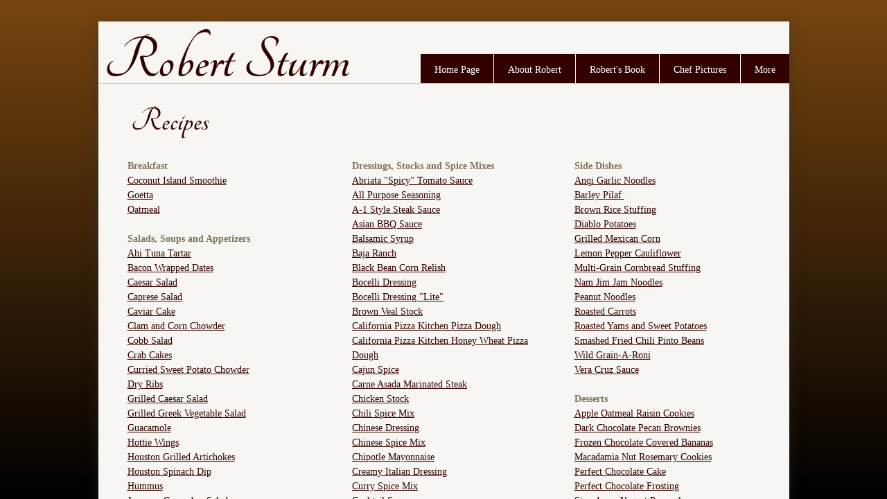

--- FILE ---
content_type: text/html; charset=utf-8
request_url: http://www.robertfood.com/recipes.html
body_size: 12892
content:
 <!DOCTYPE html><html lang="en" dir="ltr" data-tcc-ignore=""><head><title>Recipes</title><meta http-equiv="content-type" content="text/html; charset=UTF-8"><meta http-equiv="X-UA-Compatible" content="IE=edge,chrome=1"><link rel="stylesheet" type="text/css" href="site.css?v="><script> if (typeof ($sf) === "undefined") { $sf = { baseUrl: "https://img1.wsimg.com/wst/v7/WSB7_J_20240326_1006_WSB-20055_4751/v2", skin: "app", preload: 0, require: { jquery: "https://img1.wsimg.com/wst/v7/WSB7_J_20240326_1006_WSB-20055_4751/v2/libs/jquery/jq.js", paths: { "wsbcore": "common/wsb/core", "knockout": "libs/knockout/knockout" } } }; } </script><script id="duel" src="//img1.wsimg.com/starfield/duel/v2.5.8/duel.js?appid=O3BkA5J1#TzNCa0E1SjF2Mi41Ljdwcm9k"></script><script> define('jquery', ['jq!starfield/jquery.mod'], function(m) { return m; }); define('appconfig', [], { documentDownloadBaseUrl: 'http://nebula.wsimg.com' }); </script><meta http-equiv="Content-Location" content="recipes.html"><meta name="generator" content="Starfield Technologies; Go Daddy Website Builder 7.0.5350"><meta property="og:type" content="website"><meta property="og:title" content="Recipes"><meta property="og:site_name" content="Robert Food"><meta property="og:url" content="http://www.robertfood.com/recipes.html"><meta property="og:image" content="//nebula.wsimg.com/b6c0b4eda51aad2a14578412bba4dc4b?AccessKeyId=6F3062B09F4058FC891D&disposition=0&alloworigin=1"></head><body><style data-inline-fonts>/* vietnamese */
@font-face {
  font-family: 'Allura';
  font-style: normal;
  font-weight: 400;
  src: url(https://img1.wsimg.com/gfonts/s/allura/v23/9oRPNYsQpS4zjuA_hAgWDto.woff2) format('woff2');
  unicode-range: U+0102-0103, U+0110-0111, U+0128-0129, U+0168-0169, U+01A0-01A1, U+01AF-01B0, U+0300-0301, U+0303-0304, U+0308-0309, U+0323, U+0329, U+1EA0-1EF9, U+20AB;
}
/* latin-ext */
@font-face {
  font-family: 'Allura';
  font-style: normal;
  font-weight: 400;
  src: url(https://img1.wsimg.com/gfonts/s/allura/v23/9oRPNYsQpS4zjuA_hQgWDto.woff2) format('woff2');
  unicode-range: U+0100-02BA, U+02BD-02C5, U+02C7-02CC, U+02CE-02D7, U+02DD-02FF, U+0304, U+0308, U+0329, U+1D00-1DBF, U+1E00-1E9F, U+1EF2-1EFF, U+2020, U+20A0-20AB, U+20AD-20C0, U+2113, U+2C60-2C7F, U+A720-A7FF;
}
/* latin */
@font-face {
  font-family: 'Allura';
  font-style: normal;
  font-weight: 400;
  src: url(https://img1.wsimg.com/gfonts/s/allura/v23/9oRPNYsQpS4zjuA_iwgW.woff2) format('woff2');
  unicode-range: U+0000-00FF, U+0131, U+0152-0153, U+02BB-02BC, U+02C6, U+02DA, U+02DC, U+0304, U+0308, U+0329, U+2000-206F, U+20AC, U+2122, U+2191, U+2193, U+2212, U+2215, U+FEFF, U+FFFD;
}
/* cyrillic */
@font-face {
  font-family: 'Amatic SC';
  font-style: normal;
  font-weight: 400;
  src: url(https://img1.wsimg.com/gfonts/s/amaticsc/v28/TUZyzwprpvBS1izr_vOEDuSfQZQ.woff2) format('woff2');
  unicode-range: U+0301, U+0400-045F, U+0490-0491, U+04B0-04B1, U+2116;
}
/* hebrew */
@font-face {
  font-family: 'Amatic SC';
  font-style: normal;
  font-weight: 400;
  src: url(https://img1.wsimg.com/gfonts/s/amaticsc/v28/TUZyzwprpvBS1izr_vOECOSfQZQ.woff2) format('woff2');
  unicode-range: U+0307-0308, U+0590-05FF, U+200C-2010, U+20AA, U+25CC, U+FB1D-FB4F;
}
/* vietnamese */
@font-face {
  font-family: 'Amatic SC';
  font-style: normal;
  font-weight: 400;
  src: url(https://img1.wsimg.com/gfonts/s/amaticsc/v28/TUZyzwprpvBS1izr_vOEBeSfQZQ.woff2) format('woff2');
  unicode-range: U+0102-0103, U+0110-0111, U+0128-0129, U+0168-0169, U+01A0-01A1, U+01AF-01B0, U+0300-0301, U+0303-0304, U+0308-0309, U+0323, U+0329, U+1EA0-1EF9, U+20AB;
}
/* latin-ext */
@font-face {
  font-family: 'Amatic SC';
  font-style: normal;
  font-weight: 400;
  src: url(https://img1.wsimg.com/gfonts/s/amaticsc/v28/TUZyzwprpvBS1izr_vOEBOSfQZQ.woff2) format('woff2');
  unicode-range: U+0100-02BA, U+02BD-02C5, U+02C7-02CC, U+02CE-02D7, U+02DD-02FF, U+0304, U+0308, U+0329, U+1D00-1DBF, U+1E00-1E9F, U+1EF2-1EFF, U+2020, U+20A0-20AB, U+20AD-20C0, U+2113, U+2C60-2C7F, U+A720-A7FF;
}
/* latin */
@font-face {
  font-family: 'Amatic SC';
  font-style: normal;
  font-weight: 400;
  src: url(https://img1.wsimg.com/gfonts/s/amaticsc/v28/TUZyzwprpvBS1izr_vOECuSf.woff2) format('woff2');
  unicode-range: U+0000-00FF, U+0131, U+0152-0153, U+02BB-02BC, U+02C6, U+02DA, U+02DC, U+0304, U+0308, U+0329, U+2000-206F, U+20AC, U+2122, U+2191, U+2193, U+2212, U+2215, U+FEFF, U+FFFD;
}
/* vietnamese */
@font-face {
  font-family: 'Arizonia';
  font-style: normal;
  font-weight: 400;
  src: url(https://img1.wsimg.com/gfonts/s/arizonia/v23/neIIzCemt4A5qa7mv5WOFqwKUQ.woff2) format('woff2');
  unicode-range: U+0102-0103, U+0110-0111, U+0128-0129, U+0168-0169, U+01A0-01A1, U+01AF-01B0, U+0300-0301, U+0303-0304, U+0308-0309, U+0323, U+0329, U+1EA0-1EF9, U+20AB;
}
/* latin-ext */
@font-face {
  font-family: 'Arizonia';
  font-style: normal;
  font-weight: 400;
  src: url(https://img1.wsimg.com/gfonts/s/arizonia/v23/neIIzCemt4A5qa7mv5WPFqwKUQ.woff2) format('woff2');
  unicode-range: U+0100-02BA, U+02BD-02C5, U+02C7-02CC, U+02CE-02D7, U+02DD-02FF, U+0304, U+0308, U+0329, U+1D00-1DBF, U+1E00-1E9F, U+1EF2-1EFF, U+2020, U+20A0-20AB, U+20AD-20C0, U+2113, U+2C60-2C7F, U+A720-A7FF;
}
/* latin */
@font-face {
  font-family: 'Arizonia';
  font-style: normal;
  font-weight: 400;
  src: url(https://img1.wsimg.com/gfonts/s/arizonia/v23/neIIzCemt4A5qa7mv5WBFqw.woff2) format('woff2');
  unicode-range: U+0000-00FF, U+0131, U+0152-0153, U+02BB-02BC, U+02C6, U+02DA, U+02DC, U+0304, U+0308, U+0329, U+2000-206F, U+20AC, U+2122, U+2191, U+2193, U+2212, U+2215, U+FEFF, U+FFFD;
}
/* latin */
@font-face {
  font-family: 'Averia Sans Libre';
  font-style: normal;
  font-weight: 400;
  src: url(https://img1.wsimg.com/gfonts/s/averiasanslibre/v20/ga6XaxZG_G5OvCf_rt7FH3B6BHLMEdVOEoI.woff2) format('woff2');
  unicode-range: U+0000-00FF, U+0131, U+0152-0153, U+02BB-02BC, U+02C6, U+02DA, U+02DC, U+0304, U+0308, U+0329, U+2000-206F, U+20AC, U+2122, U+2191, U+2193, U+2212, U+2215, U+FEFF, U+FFFD;
}
/* latin */
@font-face {
  font-family: 'Cabin Sketch';
  font-style: normal;
  font-weight: 400;
  src: url(https://img1.wsimg.com/gfonts/s/cabinsketch/v23/QGYpz_kZZAGCONcK2A4bGOj8mNhN.woff2) format('woff2');
  unicode-range: U+0000-00FF, U+0131, U+0152-0153, U+02BB-02BC, U+02C6, U+02DA, U+02DC, U+0304, U+0308, U+0329, U+2000-206F, U+20AC, U+2122, U+2191, U+2193, U+2212, U+2215, U+FEFF, U+FFFD;
}
/* vietnamese */
@font-face {
  font-family: 'Francois One';
  font-style: normal;
  font-weight: 400;
  src: url(https://img1.wsimg.com/gfonts/s/francoisone/v22/_Xmr-H4zszafZw3A-KPSZut9zgiRi_Y.woff2) format('woff2');
  unicode-range: U+0102-0103, U+0110-0111, U+0128-0129, U+0168-0169, U+01A0-01A1, U+01AF-01B0, U+0300-0301, U+0303-0304, U+0308-0309, U+0323, U+0329, U+1EA0-1EF9, U+20AB;
}
/* latin-ext */
@font-face {
  font-family: 'Francois One';
  font-style: normal;
  font-weight: 400;
  src: url(https://img1.wsimg.com/gfonts/s/francoisone/v22/_Xmr-H4zszafZw3A-KPSZut9zwiRi_Y.woff2) format('woff2');
  unicode-range: U+0100-02BA, U+02BD-02C5, U+02C7-02CC, U+02CE-02D7, U+02DD-02FF, U+0304, U+0308, U+0329, U+1D00-1DBF, U+1E00-1E9F, U+1EF2-1EFF, U+2020, U+20A0-20AB, U+20AD-20C0, U+2113, U+2C60-2C7F, U+A720-A7FF;
}
/* latin */
@font-face {
  font-family: 'Francois One';
  font-style: normal;
  font-weight: 400;
  src: url(https://img1.wsimg.com/gfonts/s/francoisone/v22/_Xmr-H4zszafZw3A-KPSZut9wQiR.woff2) format('woff2');
  unicode-range: U+0000-00FF, U+0131, U+0152-0153, U+02BB-02BC, U+02C6, U+02DA, U+02DC, U+0304, U+0308, U+0329, U+2000-206F, U+20AC, U+2122, U+2191, U+2193, U+2212, U+2215, U+FEFF, U+FFFD;
}
/* latin-ext */
@font-face {
  font-family: 'Fredericka the Great';
  font-style: normal;
  font-weight: 400;
  src: url(https://img1.wsimg.com/gfonts/s/frederickathegreat/v23/9Bt33CxNwt7aOctW2xjbCstzwVKsIBVV--StxbcVcg.woff2) format('woff2');
  unicode-range: U+0100-02BA, U+02BD-02C5, U+02C7-02CC, U+02CE-02D7, U+02DD-02FF, U+0304, U+0308, U+0329, U+1D00-1DBF, U+1E00-1E9F, U+1EF2-1EFF, U+2020, U+20A0-20AB, U+20AD-20C0, U+2113, U+2C60-2C7F, U+A720-A7FF;
}
/* latin */
@font-face {
  font-family: 'Fredericka the Great';
  font-style: normal;
  font-weight: 400;
  src: url(https://img1.wsimg.com/gfonts/s/frederickathegreat/v23/9Bt33CxNwt7aOctW2xjbCstzwVKsIBVV--Sjxbc.woff2) format('woff2');
  unicode-range: U+0000-00FF, U+0131, U+0152-0153, U+02BB-02BC, U+02C6, U+02DA, U+02DC, U+0304, U+0308, U+0329, U+2000-206F, U+20AC, U+2122, U+2191, U+2193, U+2212, U+2215, U+FEFF, U+FFFD;
}
/* latin */
@font-face {
  font-family: 'Jacques Francois Shadow';
  font-style: normal;
  font-weight: 400;
  src: url(https://img1.wsimg.com/gfonts/s/jacquesfrancoisshadow/v27/KR1FBtOz8PKTMk-kqdkLVrvR0ECFrB6Pin-2_p8Suno.woff2) format('woff2');
  unicode-range: U+0000-00FF, U+0131, U+0152-0153, U+02BB-02BC, U+02C6, U+02DA, U+02DC, U+0304, U+0308, U+0329, U+2000-206F, U+20AC, U+2122, U+2191, U+2193, U+2212, U+2215, U+FEFF, U+FFFD;
}
/* latin */
@font-face {
  font-family: 'Josefin Slab';
  font-style: normal;
  font-weight: 400;
  src: url(https://img1.wsimg.com/gfonts/s/josefinslab/v29/lW-swjwOK3Ps5GSJlNNkMalNpiZe_ldbOR4W71msR349Kg.woff2) format('woff2');
  unicode-range: U+0000-00FF, U+0131, U+0152-0153, U+02BB-02BC, U+02C6, U+02DA, U+02DC, U+0304, U+0308, U+0329, U+2000-206F, U+20AC, U+2122, U+2191, U+2193, U+2212, U+2215, U+FEFF, U+FFFD;
}
/* latin-ext */
@font-face {
  font-family: 'Kaushan Script';
  font-style: normal;
  font-weight: 400;
  src: url(https://img1.wsimg.com/gfonts/s/kaushanscript/v19/vm8vdRfvXFLG3OLnsO15WYS5DG72wNJHMw.woff2) format('woff2');
  unicode-range: U+0100-02BA, U+02BD-02C5, U+02C7-02CC, U+02CE-02D7, U+02DD-02FF, U+0304, U+0308, U+0329, U+1D00-1DBF, U+1E00-1E9F, U+1EF2-1EFF, U+2020, U+20A0-20AB, U+20AD-20C0, U+2113, U+2C60-2C7F, U+A720-A7FF;
}
/* latin */
@font-face {
  font-family: 'Kaushan Script';
  font-style: normal;
  font-weight: 400;
  src: url(https://img1.wsimg.com/gfonts/s/kaushanscript/v19/vm8vdRfvXFLG3OLnsO15WYS5DG74wNI.woff2) format('woff2');
  unicode-range: U+0000-00FF, U+0131, U+0152-0153, U+02BB-02BC, U+02C6, U+02DA, U+02DC, U+0304, U+0308, U+0329, U+2000-206F, U+20AC, U+2122, U+2191, U+2193, U+2212, U+2215, U+FEFF, U+FFFD;
}
/* latin-ext */
@font-face {
  font-family: 'Love Ya Like A Sister';
  font-style: normal;
  font-weight: 400;
  src: url(https://img1.wsimg.com/gfonts/s/loveyalikeasister/v23/R70EjzUBlOqPeouhFDfR80-0FhOqJubN-BeL-3xdgGE.woff2) format('woff2');
  unicode-range: U+0100-02BA, U+02BD-02C5, U+02C7-02CC, U+02CE-02D7, U+02DD-02FF, U+0304, U+0308, U+0329, U+1D00-1DBF, U+1E00-1E9F, U+1EF2-1EFF, U+2020, U+20A0-20AB, U+20AD-20C0, U+2113, U+2C60-2C7F, U+A720-A7FF;
}
/* latin */
@font-face {
  font-family: 'Love Ya Like A Sister';
  font-style: normal;
  font-weight: 400;
  src: url(https://img1.wsimg.com/gfonts/s/loveyalikeasister/v23/R70EjzUBlOqPeouhFDfR80-0FhOqJubN-BeL9Xxd.woff2) format('woff2');
  unicode-range: U+0000-00FF, U+0131, U+0152-0153, U+02BB-02BC, U+02C6, U+02DA, U+02DC, U+0304, U+0308, U+0329, U+2000-206F, U+20AC, U+2122, U+2191, U+2193, U+2212, U+2215, U+FEFF, U+FFFD;
}
/* cyrillic-ext */
@font-face {
  font-family: 'Merriweather';
  font-style: normal;
  font-weight: 400;
  font-stretch: 100%;
  src: url(https://img1.wsimg.com/gfonts/s/merriweather/v33/u-4D0qyriQwlOrhSvowK_l5UcA6zuSYEqOzpPe3HOZJ5eX1WtLaQwmYiScCmDxhtNOKl8yDr3icaGV31GvU.woff2) format('woff2');
  unicode-range: U+0460-052F, U+1C80-1C8A, U+20B4, U+2DE0-2DFF, U+A640-A69F, U+FE2E-FE2F;
}
/* cyrillic */
@font-face {
  font-family: 'Merriweather';
  font-style: normal;
  font-weight: 400;
  font-stretch: 100%;
  src: url(https://img1.wsimg.com/gfonts/s/merriweather/v33/u-4D0qyriQwlOrhSvowK_l5UcA6zuSYEqOzpPe3HOZJ5eX1WtLaQwmYiScCmDxhtNOKl8yDr3icaEF31GvU.woff2) format('woff2');
  unicode-range: U+0301, U+0400-045F, U+0490-0491, U+04B0-04B1, U+2116;
}
/* vietnamese */
@font-face {
  font-family: 'Merriweather';
  font-style: normal;
  font-weight: 400;
  font-stretch: 100%;
  src: url(https://img1.wsimg.com/gfonts/s/merriweather/v33/u-4D0qyriQwlOrhSvowK_l5UcA6zuSYEqOzpPe3HOZJ5eX1WtLaQwmYiScCmDxhtNOKl8yDr3icaG131GvU.woff2) format('woff2');
  unicode-range: U+0102-0103, U+0110-0111, U+0128-0129, U+0168-0169, U+01A0-01A1, U+01AF-01B0, U+0300-0301, U+0303-0304, U+0308-0309, U+0323, U+0329, U+1EA0-1EF9, U+20AB;
}
/* latin-ext */
@font-face {
  font-family: 'Merriweather';
  font-style: normal;
  font-weight: 400;
  font-stretch: 100%;
  src: url(https://img1.wsimg.com/gfonts/s/merriweather/v33/u-4D0qyriQwlOrhSvowK_l5UcA6zuSYEqOzpPe3HOZJ5eX1WtLaQwmYiScCmDxhtNOKl8yDr3icaGl31GvU.woff2) format('woff2');
  unicode-range: U+0100-02BA, U+02BD-02C5, U+02C7-02CC, U+02CE-02D7, U+02DD-02FF, U+0304, U+0308, U+0329, U+1D00-1DBF, U+1E00-1E9F, U+1EF2-1EFF, U+2020, U+20A0-20AB, U+20AD-20C0, U+2113, U+2C60-2C7F, U+A720-A7FF;
}
/* latin */
@font-face {
  font-family: 'Merriweather';
  font-style: normal;
  font-weight: 400;
  font-stretch: 100%;
  src: url(https://img1.wsimg.com/gfonts/s/merriweather/v33/u-4D0qyriQwlOrhSvowK_l5UcA6zuSYEqOzpPe3HOZJ5eX1WtLaQwmYiScCmDxhtNOKl8yDr3icaFF31.woff2) format('woff2');
  unicode-range: U+0000-00FF, U+0131, U+0152-0153, U+02BB-02BC, U+02C6, U+02DA, U+02DC, U+0304, U+0308, U+0329, U+2000-206F, U+20AC, U+2122, U+2191, U+2193, U+2212, U+2215, U+FEFF, U+FFFD;
}
/* latin-ext */
@font-face {
  font-family: 'Offside';
  font-style: normal;
  font-weight: 400;
  src: url(https://img1.wsimg.com/gfonts/s/offside/v26/HI_KiYMWKa9QrAykc5joR6-d.woff2) format('woff2');
  unicode-range: U+0100-02BA, U+02BD-02C5, U+02C7-02CC, U+02CE-02D7, U+02DD-02FF, U+0304, U+0308, U+0329, U+1D00-1DBF, U+1E00-1E9F, U+1EF2-1EFF, U+2020, U+20A0-20AB, U+20AD-20C0, U+2113, U+2C60-2C7F, U+A720-A7FF;
}
/* latin */
@font-face {
  font-family: 'Offside';
  font-style: normal;
  font-weight: 400;
  src: url(https://img1.wsimg.com/gfonts/s/offside/v26/HI_KiYMWKa9QrAykc5boRw.woff2) format('woff2');
  unicode-range: U+0000-00FF, U+0131, U+0152-0153, U+02BB-02BC, U+02C6, U+02DA, U+02DC, U+0304, U+0308, U+0329, U+2000-206F, U+20AC, U+2122, U+2191, U+2193, U+2212, U+2215, U+FEFF, U+FFFD;
}
/* cyrillic-ext */
@font-face {
  font-family: 'Open Sans';
  font-style: normal;
  font-weight: 400;
  font-stretch: 100%;
  src: url(https://img1.wsimg.com/gfonts/s/opensans/v44/memSYaGs126MiZpBA-UvWbX2vVnXBbObj2OVZyOOSr4dVJWUgsjZ0B4taVIGxA.woff2) format('woff2');
  unicode-range: U+0460-052F, U+1C80-1C8A, U+20B4, U+2DE0-2DFF, U+A640-A69F, U+FE2E-FE2F;
}
/* cyrillic */
@font-face {
  font-family: 'Open Sans';
  font-style: normal;
  font-weight: 400;
  font-stretch: 100%;
  src: url(https://img1.wsimg.com/gfonts/s/opensans/v44/memSYaGs126MiZpBA-UvWbX2vVnXBbObj2OVZyOOSr4dVJWUgsjZ0B4kaVIGxA.woff2) format('woff2');
  unicode-range: U+0301, U+0400-045F, U+0490-0491, U+04B0-04B1, U+2116;
}
/* greek-ext */
@font-face {
  font-family: 'Open Sans';
  font-style: normal;
  font-weight: 400;
  font-stretch: 100%;
  src: url(https://img1.wsimg.com/gfonts/s/opensans/v44/memSYaGs126MiZpBA-UvWbX2vVnXBbObj2OVZyOOSr4dVJWUgsjZ0B4saVIGxA.woff2) format('woff2');
  unicode-range: U+1F00-1FFF;
}
/* greek */
@font-face {
  font-family: 'Open Sans';
  font-style: normal;
  font-weight: 400;
  font-stretch: 100%;
  src: url(https://img1.wsimg.com/gfonts/s/opensans/v44/memSYaGs126MiZpBA-UvWbX2vVnXBbObj2OVZyOOSr4dVJWUgsjZ0B4jaVIGxA.woff2) format('woff2');
  unicode-range: U+0370-0377, U+037A-037F, U+0384-038A, U+038C, U+038E-03A1, U+03A3-03FF;
}
/* hebrew */
@font-face {
  font-family: 'Open Sans';
  font-style: normal;
  font-weight: 400;
  font-stretch: 100%;
  src: url(https://img1.wsimg.com/gfonts/s/opensans/v44/memSYaGs126MiZpBA-UvWbX2vVnXBbObj2OVZyOOSr4dVJWUgsjZ0B4iaVIGxA.woff2) format('woff2');
  unicode-range: U+0307-0308, U+0590-05FF, U+200C-2010, U+20AA, U+25CC, U+FB1D-FB4F;
}
/* math */
@font-face {
  font-family: 'Open Sans';
  font-style: normal;
  font-weight: 400;
  font-stretch: 100%;
  src: url(https://img1.wsimg.com/gfonts/s/opensans/v44/memSYaGs126MiZpBA-UvWbX2vVnXBbObj2OVZyOOSr4dVJWUgsjZ0B5caVIGxA.woff2) format('woff2');
  unicode-range: U+0302-0303, U+0305, U+0307-0308, U+0310, U+0312, U+0315, U+031A, U+0326-0327, U+032C, U+032F-0330, U+0332-0333, U+0338, U+033A, U+0346, U+034D, U+0391-03A1, U+03A3-03A9, U+03B1-03C9, U+03D1, U+03D5-03D6, U+03F0-03F1, U+03F4-03F5, U+2016-2017, U+2034-2038, U+203C, U+2040, U+2043, U+2047, U+2050, U+2057, U+205F, U+2070-2071, U+2074-208E, U+2090-209C, U+20D0-20DC, U+20E1, U+20E5-20EF, U+2100-2112, U+2114-2115, U+2117-2121, U+2123-214F, U+2190, U+2192, U+2194-21AE, U+21B0-21E5, U+21F1-21F2, U+21F4-2211, U+2213-2214, U+2216-22FF, U+2308-230B, U+2310, U+2319, U+231C-2321, U+2336-237A, U+237C, U+2395, U+239B-23B7, U+23D0, U+23DC-23E1, U+2474-2475, U+25AF, U+25B3, U+25B7, U+25BD, U+25C1, U+25CA, U+25CC, U+25FB, U+266D-266F, U+27C0-27FF, U+2900-2AFF, U+2B0E-2B11, U+2B30-2B4C, U+2BFE, U+3030, U+FF5B, U+FF5D, U+1D400-1D7FF, U+1EE00-1EEFF;
}
/* symbols */
@font-face {
  font-family: 'Open Sans';
  font-style: normal;
  font-weight: 400;
  font-stretch: 100%;
  src: url(https://img1.wsimg.com/gfonts/s/opensans/v44/memSYaGs126MiZpBA-UvWbX2vVnXBbObj2OVZyOOSr4dVJWUgsjZ0B5OaVIGxA.woff2) format('woff2');
  unicode-range: U+0001-000C, U+000E-001F, U+007F-009F, U+20DD-20E0, U+20E2-20E4, U+2150-218F, U+2190, U+2192, U+2194-2199, U+21AF, U+21E6-21F0, U+21F3, U+2218-2219, U+2299, U+22C4-22C6, U+2300-243F, U+2440-244A, U+2460-24FF, U+25A0-27BF, U+2800-28FF, U+2921-2922, U+2981, U+29BF, U+29EB, U+2B00-2BFF, U+4DC0-4DFF, U+FFF9-FFFB, U+10140-1018E, U+10190-1019C, U+101A0, U+101D0-101FD, U+102E0-102FB, U+10E60-10E7E, U+1D2C0-1D2D3, U+1D2E0-1D37F, U+1F000-1F0FF, U+1F100-1F1AD, U+1F1E6-1F1FF, U+1F30D-1F30F, U+1F315, U+1F31C, U+1F31E, U+1F320-1F32C, U+1F336, U+1F378, U+1F37D, U+1F382, U+1F393-1F39F, U+1F3A7-1F3A8, U+1F3AC-1F3AF, U+1F3C2, U+1F3C4-1F3C6, U+1F3CA-1F3CE, U+1F3D4-1F3E0, U+1F3ED, U+1F3F1-1F3F3, U+1F3F5-1F3F7, U+1F408, U+1F415, U+1F41F, U+1F426, U+1F43F, U+1F441-1F442, U+1F444, U+1F446-1F449, U+1F44C-1F44E, U+1F453, U+1F46A, U+1F47D, U+1F4A3, U+1F4B0, U+1F4B3, U+1F4B9, U+1F4BB, U+1F4BF, U+1F4C8-1F4CB, U+1F4D6, U+1F4DA, U+1F4DF, U+1F4E3-1F4E6, U+1F4EA-1F4ED, U+1F4F7, U+1F4F9-1F4FB, U+1F4FD-1F4FE, U+1F503, U+1F507-1F50B, U+1F50D, U+1F512-1F513, U+1F53E-1F54A, U+1F54F-1F5FA, U+1F610, U+1F650-1F67F, U+1F687, U+1F68D, U+1F691, U+1F694, U+1F698, U+1F6AD, U+1F6B2, U+1F6B9-1F6BA, U+1F6BC, U+1F6C6-1F6CF, U+1F6D3-1F6D7, U+1F6E0-1F6EA, U+1F6F0-1F6F3, U+1F6F7-1F6FC, U+1F700-1F7FF, U+1F800-1F80B, U+1F810-1F847, U+1F850-1F859, U+1F860-1F887, U+1F890-1F8AD, U+1F8B0-1F8BB, U+1F8C0-1F8C1, U+1F900-1F90B, U+1F93B, U+1F946, U+1F984, U+1F996, U+1F9E9, U+1FA00-1FA6F, U+1FA70-1FA7C, U+1FA80-1FA89, U+1FA8F-1FAC6, U+1FACE-1FADC, U+1FADF-1FAE9, U+1FAF0-1FAF8, U+1FB00-1FBFF;
}
/* vietnamese */
@font-face {
  font-family: 'Open Sans';
  font-style: normal;
  font-weight: 400;
  font-stretch: 100%;
  src: url(https://img1.wsimg.com/gfonts/s/opensans/v44/memSYaGs126MiZpBA-UvWbX2vVnXBbObj2OVZyOOSr4dVJWUgsjZ0B4vaVIGxA.woff2) format('woff2');
  unicode-range: U+0102-0103, U+0110-0111, U+0128-0129, U+0168-0169, U+01A0-01A1, U+01AF-01B0, U+0300-0301, U+0303-0304, U+0308-0309, U+0323, U+0329, U+1EA0-1EF9, U+20AB;
}
/* latin-ext */
@font-face {
  font-family: 'Open Sans';
  font-style: normal;
  font-weight: 400;
  font-stretch: 100%;
  src: url(https://img1.wsimg.com/gfonts/s/opensans/v44/memSYaGs126MiZpBA-UvWbX2vVnXBbObj2OVZyOOSr4dVJWUgsjZ0B4uaVIGxA.woff2) format('woff2');
  unicode-range: U+0100-02BA, U+02BD-02C5, U+02C7-02CC, U+02CE-02D7, U+02DD-02FF, U+0304, U+0308, U+0329, U+1D00-1DBF, U+1E00-1E9F, U+1EF2-1EFF, U+2020, U+20A0-20AB, U+20AD-20C0, U+2113, U+2C60-2C7F, U+A720-A7FF;
}
/* latin */
@font-face {
  font-family: 'Open Sans';
  font-style: normal;
  font-weight: 400;
  font-stretch: 100%;
  src: url(https://img1.wsimg.com/gfonts/s/opensans/v44/memSYaGs126MiZpBA-UvWbX2vVnXBbObj2OVZyOOSr4dVJWUgsjZ0B4gaVI.woff2) format('woff2');
  unicode-range: U+0000-00FF, U+0131, U+0152-0153, U+02BB-02BC, U+02C6, U+02DA, U+02DC, U+0304, U+0308, U+0329, U+2000-206F, U+20AC, U+2122, U+2191, U+2193, U+2212, U+2215, U+FEFF, U+FFFD;
}
/* cyrillic-ext */
@font-face {
  font-family: 'Oswald';
  font-style: normal;
  font-weight: 400;
  src: url(https://img1.wsimg.com/gfonts/s/oswald/v57/TK3_WkUHHAIjg75cFRf3bXL8LICs1_FvsUtiZTaR.woff2) format('woff2');
  unicode-range: U+0460-052F, U+1C80-1C8A, U+20B4, U+2DE0-2DFF, U+A640-A69F, U+FE2E-FE2F;
}
/* cyrillic */
@font-face {
  font-family: 'Oswald';
  font-style: normal;
  font-weight: 400;
  src: url(https://img1.wsimg.com/gfonts/s/oswald/v57/TK3_WkUHHAIjg75cFRf3bXL8LICs1_FvsUJiZTaR.woff2) format('woff2');
  unicode-range: U+0301, U+0400-045F, U+0490-0491, U+04B0-04B1, U+2116;
}
/* vietnamese */
@font-face {
  font-family: 'Oswald';
  font-style: normal;
  font-weight: 400;
  src: url(https://img1.wsimg.com/gfonts/s/oswald/v57/TK3_WkUHHAIjg75cFRf3bXL8LICs1_FvsUliZTaR.woff2) format('woff2');
  unicode-range: U+0102-0103, U+0110-0111, U+0128-0129, U+0168-0169, U+01A0-01A1, U+01AF-01B0, U+0300-0301, U+0303-0304, U+0308-0309, U+0323, U+0329, U+1EA0-1EF9, U+20AB;
}
/* latin-ext */
@font-face {
  font-family: 'Oswald';
  font-style: normal;
  font-weight: 400;
  src: url(https://img1.wsimg.com/gfonts/s/oswald/v57/TK3_WkUHHAIjg75cFRf3bXL8LICs1_FvsUhiZTaR.woff2) format('woff2');
  unicode-range: U+0100-02BA, U+02BD-02C5, U+02C7-02CC, U+02CE-02D7, U+02DD-02FF, U+0304, U+0308, U+0329, U+1D00-1DBF, U+1E00-1E9F, U+1EF2-1EFF, U+2020, U+20A0-20AB, U+20AD-20C0, U+2113, U+2C60-2C7F, U+A720-A7FF;
}
/* latin */
@font-face {
  font-family: 'Oswald';
  font-style: normal;
  font-weight: 400;
  src: url(https://img1.wsimg.com/gfonts/s/oswald/v57/TK3_WkUHHAIjg75cFRf3bXL8LICs1_FvsUZiZQ.woff2) format('woff2');
  unicode-range: U+0000-00FF, U+0131, U+0152-0153, U+02BB-02BC, U+02C6, U+02DA, U+02DC, U+0304, U+0308, U+0329, U+2000-206F, U+20AC, U+2122, U+2191, U+2193, U+2212, U+2215, U+FEFF, U+FFFD;
}
/* latin-ext */
@font-face {
  font-family: 'Over the Rainbow';
  font-style: normal;
  font-weight: 400;
  src: url(https://img1.wsimg.com/gfonts/s/overtherainbow/v23/11haGoXG1k_HKhMLUWz7Mc7vvW5ulvqs9eA2.woff2) format('woff2');
  unicode-range: U+0100-02BA, U+02BD-02C5, U+02C7-02CC, U+02CE-02D7, U+02DD-02FF, U+0304, U+0308, U+0329, U+1D00-1DBF, U+1E00-1E9F, U+1EF2-1EFF, U+2020, U+20A0-20AB, U+20AD-20C0, U+2113, U+2C60-2C7F, U+A720-A7FF;
}
/* latin */
@font-face {
  font-family: 'Over the Rainbow';
  font-style: normal;
  font-weight: 400;
  src: url(https://img1.wsimg.com/gfonts/s/overtherainbow/v23/11haGoXG1k_HKhMLUWz7Mc7vvW5ulvSs9Q.woff2) format('woff2');
  unicode-range: U+0000-00FF, U+0131, U+0152-0153, U+02BB-02BC, U+02C6, U+02DA, U+02DC, U+0304, U+0308, U+0329, U+2000-206F, U+20AC, U+2122, U+2191, U+2193, U+2212, U+2215, U+FEFF, U+FFFD;
}
/* cyrillic-ext */
@font-face {
  font-family: 'Pacifico';
  font-style: normal;
  font-weight: 400;
  src: url(https://img1.wsimg.com/gfonts/s/pacifico/v23/FwZY7-Qmy14u9lezJ-6K6MmTpA.woff2) format('woff2');
  unicode-range: U+0460-052F, U+1C80-1C8A, U+20B4, U+2DE0-2DFF, U+A640-A69F, U+FE2E-FE2F;
}
/* cyrillic */
@font-face {
  font-family: 'Pacifico';
  font-style: normal;
  font-weight: 400;
  src: url(https://img1.wsimg.com/gfonts/s/pacifico/v23/FwZY7-Qmy14u9lezJ-6D6MmTpA.woff2) format('woff2');
  unicode-range: U+0301, U+0400-045F, U+0490-0491, U+04B0-04B1, U+2116;
}
/* vietnamese */
@font-face {
  font-family: 'Pacifico';
  font-style: normal;
  font-weight: 400;
  src: url(https://img1.wsimg.com/gfonts/s/pacifico/v23/FwZY7-Qmy14u9lezJ-6I6MmTpA.woff2) format('woff2');
  unicode-range: U+0102-0103, U+0110-0111, U+0128-0129, U+0168-0169, U+01A0-01A1, U+01AF-01B0, U+0300-0301, U+0303-0304, U+0308-0309, U+0323, U+0329, U+1EA0-1EF9, U+20AB;
}
/* latin-ext */
@font-face {
  font-family: 'Pacifico';
  font-style: normal;
  font-weight: 400;
  src: url(https://img1.wsimg.com/gfonts/s/pacifico/v23/FwZY7-Qmy14u9lezJ-6J6MmTpA.woff2) format('woff2');
  unicode-range: U+0100-02BA, U+02BD-02C5, U+02C7-02CC, U+02CE-02D7, U+02DD-02FF, U+0304, U+0308, U+0329, U+1D00-1DBF, U+1E00-1E9F, U+1EF2-1EFF, U+2020, U+20A0-20AB, U+20AD-20C0, U+2113, U+2C60-2C7F, U+A720-A7FF;
}
/* latin */
@font-face {
  font-family: 'Pacifico';
  font-style: normal;
  font-weight: 400;
  src: url(https://img1.wsimg.com/gfonts/s/pacifico/v23/FwZY7-Qmy14u9lezJ-6H6Mk.woff2) format('woff2');
  unicode-range: U+0000-00FF, U+0131, U+0152-0153, U+02BB-02BC, U+02C6, U+02DA, U+02DC, U+0304, U+0308, U+0329, U+2000-206F, U+20AC, U+2122, U+2191, U+2193, U+2212, U+2215, U+FEFF, U+FFFD;
}
/* latin-ext */
@font-face {
  font-family: 'Romanesco';
  font-style: normal;
  font-weight: 400;
  src: url(https://img1.wsimg.com/gfonts/s/romanesco/v22/w8gYH2ozQOY7_r_J7mSX1XYKmOo.woff2) format('woff2');
  unicode-range: U+0100-02BA, U+02BD-02C5, U+02C7-02CC, U+02CE-02D7, U+02DD-02FF, U+0304, U+0308, U+0329, U+1D00-1DBF, U+1E00-1E9F, U+1EF2-1EFF, U+2020, U+20A0-20AB, U+20AD-20C0, U+2113, U+2C60-2C7F, U+A720-A7FF;
}
/* latin */
@font-face {
  font-family: 'Romanesco';
  font-style: normal;
  font-weight: 400;
  src: url(https://img1.wsimg.com/gfonts/s/romanesco/v22/w8gYH2ozQOY7_r_J7mSX23YK.woff2) format('woff2');
  unicode-range: U+0000-00FF, U+0131, U+0152-0153, U+02BB-02BC, U+02C6, U+02DA, U+02DC, U+0304, U+0308, U+0329, U+2000-206F, U+20AC, U+2122, U+2191, U+2193, U+2212, U+2215, U+FEFF, U+FFFD;
}
/* latin-ext */
@font-face {
  font-family: 'Sacramento';
  font-style: normal;
  font-weight: 400;
  src: url(https://img1.wsimg.com/gfonts/s/sacramento/v17/buEzpo6gcdjy0EiZMBUG4CMf_exL.woff2) format('woff2');
  unicode-range: U+0100-02BA, U+02BD-02C5, U+02C7-02CC, U+02CE-02D7, U+02DD-02FF, U+0304, U+0308, U+0329, U+1D00-1DBF, U+1E00-1E9F, U+1EF2-1EFF, U+2020, U+20A0-20AB, U+20AD-20C0, U+2113, U+2C60-2C7F, U+A720-A7FF;
}
/* latin */
@font-face {
  font-family: 'Sacramento';
  font-style: normal;
  font-weight: 400;
  src: url(https://img1.wsimg.com/gfonts/s/sacramento/v17/buEzpo6gcdjy0EiZMBUG4C0f_Q.woff2) format('woff2');
  unicode-range: U+0000-00FF, U+0131, U+0152-0153, U+02BB-02BC, U+02C6, U+02DA, U+02DC, U+0304, U+0308, U+0329, U+2000-206F, U+20AC, U+2122, U+2191, U+2193, U+2212, U+2215, U+FEFF, U+FFFD;
}
/* latin-ext */
@font-face {
  font-family: 'Seaweed Script';
  font-style: normal;
  font-weight: 400;
  src: url(https://img1.wsimg.com/gfonts/s/seaweedscript/v17/bx6cNx6Tne2pxOATYE8C_Rsoe3WA8qY2VQ.woff2) format('woff2');
  unicode-range: U+0100-02BA, U+02BD-02C5, U+02C7-02CC, U+02CE-02D7, U+02DD-02FF, U+0304, U+0308, U+0329, U+1D00-1DBF, U+1E00-1E9F, U+1EF2-1EFF, U+2020, U+20A0-20AB, U+20AD-20C0, U+2113, U+2C60-2C7F, U+A720-A7FF;
}
/* latin */
@font-face {
  font-family: 'Seaweed Script';
  font-style: normal;
  font-weight: 400;
  src: url(https://img1.wsimg.com/gfonts/s/seaweedscript/v17/bx6cNx6Tne2pxOATYE8C_Rsoe3WO8qY.woff2) format('woff2');
  unicode-range: U+0000-00FF, U+0131, U+0152-0153, U+02BB-02BC, U+02C6, U+02DA, U+02DC, U+0304, U+0308, U+0329, U+2000-206F, U+20AC, U+2122, U+2191, U+2193, U+2212, U+2215, U+FEFF, U+FFFD;
}
/* latin-ext */
@font-face {
  font-family: 'Special Elite';
  font-style: normal;
  font-weight: 400;
  src: url(https://img1.wsimg.com/gfonts/s/specialelite/v20/XLYgIZbkc4JPUL5CVArUVL0ntn4OSEFt.woff2) format('woff2');
  unicode-range: U+0100-02BA, U+02BD-02C5, U+02C7-02CC, U+02CE-02D7, U+02DD-02FF, U+0304, U+0308, U+0329, U+1D00-1DBF, U+1E00-1E9F, U+1EF2-1EFF, U+2020, U+20A0-20AB, U+20AD-20C0, U+2113, U+2C60-2C7F, U+A720-A7FF;
}
/* latin */
@font-face {
  font-family: 'Special Elite';
  font-style: normal;
  font-weight: 400;
  src: url(https://img1.wsimg.com/gfonts/s/specialelite/v20/XLYgIZbkc4JPUL5CVArUVL0ntnAOSA.woff2) format('woff2');
  unicode-range: U+0000-00FF, U+0131, U+0152-0153, U+02BB-02BC, U+02C6, U+02DA, U+02DC, U+0304, U+0308, U+0329, U+2000-206F, U+20AC, U+2122, U+2191, U+2193, U+2212, U+2215, U+FEFF, U+FFFD;
}

/* latin */
@font-face {
  font-family: 'Tangerine';
  font-style: normal;
  font-weight: 700;
  src: url(https://img1.wsimg.com/gfonts/s/tangerine/v18/Iurd6Y5j_oScZZow4VO5srNZi5FN.woff2) format('woff2');
  unicode-range: U+0000-00FF, U+0131, U+0152-0153, U+02BB-02BC, U+02C6, U+02DA, U+02DC, U+0304, U+0308, U+0329, U+2000-206F, U+20AC, U+2122, U+2191, U+2193, U+2212, U+2215, U+FEFF, U+FFFD;
}
</style><style type="text/css"> #wsb-element-00000000-0000-0000-0000-000621456218{top:1636px;left:46px;position:absolute;z-index:51}#wsb-element-00000000-0000-0000-0000-000621456218>div{width:903px;height:160px;overflow:visible}#wsb-element-00000000-0000-0000-0000-000621456214{top:119px;left:47px;position:absolute;z-index:18}#wsb-element-00000000-0000-0000-0000-000621456214 .txt{width:694px;height:20px}#wsb-element-00000000-0000-0000-0000-000610682013{top:47px;left:363px;position:absolute;z-index:36}#wsb-element-00000000-0000-0000-0000-000610682013{width:634px;height:42px}#wsb-element-00000000-0000-0000-0000-000621456219{top:1605px;left:46px;position:absolute;z-index:52}#wsb-element-00000000-0000-0000-0000-000621456219 .txt{width:820px;height:20px}#wsb-element-559a8956-365c-418b-a9fe-3acd1f998db6{top:942px;left:17px;position:absolute;z-index:76}#wsb-element-559a8956-365c-418b-a9fe-3acd1f998db6{width:600px;height:40px}#wsb-element-00000000-0000-0000-0000-000610682043{top:25px;left:796px;position:absolute;z-index:41}#wsb-element-00000000-0000-0000-0000-000610682043 .wsb-image-inner{}#wsb-element-00000000-0000-0000-0000-000610682043 .wsb-image-inner div{width:98px;height:35px;position:relative;overflow:hidden}#wsb-element-00000000-0000-0000-0000-000610682043 img{position:absolute}#wsb-element-00000000-0000-0000-0000-000610682039{top:89px;left:0px;position:absolute;z-index:35}#wsb-element-00000000-0000-0000-0000-000610682039 .wsb-line-element{width:997px;height:20px}#wsb-element-00000000-0000-0000-0000-000610682017{top:32px;left:22px;position:absolute;z-index:17}#wsb-element-00000000-0000-0000-0000-000610682017 .txt{width:746px;height:21px}#wsb-element-00000000-0000-0000-0000-000610682031{top:12px;left:8px;position:absolute;z-index:37}#wsb-element-00000000-0000-0000-0000-000610682031 .txt{width:367px;height:90px}#wsb-element-00000000-0000-0000-0000-000621457367{top:198px;left:687px;position:absolute;z-index:78}#wsb-element-00000000-0000-0000-0000-000621457367 .txt{width:264px;height:20px}#wsb-element-00000000-0000-0000-0000-000621456750{top:198px;left:42px;position:absolute;z-index:76}#wsb-element-00000000-0000-0000-0000-000621456750 .txt{width:264px;height:20px}#wsb-element-00000000-0000-0000-0000-000621457328{top:198px;left:366.5px;position:absolute;z-index:77}#wsb-element-00000000-0000-0000-0000-000621457328 .txt{width:264px;height:20px} </style><div class="wsb-canvas body" style="filter: progid:DXImageTransform.Microsoft.gradient( startColorstr='#774510', endColorstr='#000000',GradientType=0 ); background-image: ; background: -moz-linear-gradient(top, #774510 0%, #000000 100%);; background: -webkit-gradient(linear, left top, left bottom, color-stop(0%,#774510), color-stop(100%,#000000)); background: -webkit-linear-gradient(top, #774510 0%, #000000 100%); background: -o-linear-gradient(top, #774510 0%,#000000 100%); background: -ms-linear-gradient(top, #774510 0%,#000000 100%); background: linear-gradient(to bottom, #774510 0%,#000000 100%); background-position-x: center; background-position-y: top; background-position: center top; background-repeat: no-repeat; position: fixed; top: 0; bottom: 0; left: 0; right: 0; width: 100%; height: 100%; overflow: hidden;"><div class="wsb-canvas-page-container" style="position: absolute; top: 0; bottom: 0; left: 0; right: 0; width: 100%; height: 100%; overflow: auto;"><div id="wsb-canvas-template-page" class="wsb-canvas-page page" style="height: 1805px; margin: auto; width: 997px; background-color: #f7f6f3; position: relative; margin-top: 31px"><div id="wsb-canvas-template-container" style="position: absolute;"> <div id="wsb-element-00000000-0000-0000-0000-000621456218" class="wsb-element-audioplayer" data-type="element"> <div><div id="desktop-audioplayer-00000000-0000-0000-0000-000621456218" class="wsb-media-audioplayer"><div class="wsb-media-audioplayer-details"><div class="art" style="display: none"></div><div class="tags"><div class="name"></div><div class="author"></div><div class="length"></div><span class="shuffle" title="Shuffle"></span><span class="loop" title="Loop"></span></div></div><div class="wsb-media-audioplayer-desc"><p></div><div class="wsb-media-audioplayer-controls"><span class="back" title="Previous"></span><span class="play" title="Play"></span><span class="pause" title="Pause" style="display: none"></span><span class="forward" title="Next"></span><div class="progress-time"></div><div class="progress"><div><span></span></div></div></div><div class="wsb-media-audioplayer-playlist" itemscope="" itemtype="http://schema.org/MusicPlaylist"><meta itemprop="url" content="recipes.html"><meta itemprop="image"><meta itemprop="description"><meta itemprop="numTracks" content="1"><ul><li itemprop="track" itemscope="" itemtype="http://schema.org/MusicRecording"><span class="title" itemprop="name">You Got Something</span><span class="length">4:15</span><meta itemprop="duration" content="PT4M15S"><meta itemprop="byArtist" content="Jeff Lorber"><meta itemprop="url" content="//nebula.wsimg.com/87a800635c8cc1aa01531b0b60e31e3d?AccessKeyId=6F3062B09F4058FC891D&disposition=0&alloworigin=1&type=audio"></li></ul></div></div></div><script type="text/javascript"> require(['designer/app/builder/ui/controls/media/audioplayer/media.audioplayer'], function(audioPlayer) { var $element = $('#desktop-audioplayer-00000000-0000-0000-0000-000621456218'); var model = { ID: '00000000-0000-0000-0000-000621456218', mode: 'desktop', preview: false, Layer: 51, Width: '903px', Height: '160px', assets: [{"id":"87a800635c8cc1aa01531b0b60e31e3d:6F3062B09F4058FC891D","src":"//nebula.wsimg.com/87a800635c8cc1aa01531b0b60e31e3d?AccessKeyId=6F3062B09F4058FC891D&disposition=0&alloworigin=1&type=audio"}], AudioPlayerLoop: true, AudioPlayerShuffle: false, AudioPlayerShowPlayList: false, AudioPlayerAutoStart: true, albumImageUrl: '', AudioPlayerDescription: '', AudioPlayerMetaData: [{"Id":"0","ReferenceId":"87a800635c8cc1aa01531b0b60e31e3d:6F3062B09F4058FC891D","CreateDate":"0001-01-01T00:00:00","IsDeleted":false,"Title":"You Got Something","Author":"Jeff Lorber","Length":"4:15"}], amdRoot: "//img1.wsimg.com/wst/v7/WSB7_J_20240326_1006_WSB-20055_4751/v1", customerAmdRoot: "//img1.wsimg.com/wst/v7/WSB7_J_20240326_1006_WSB-20055_4751/v1", i18N: { resources: { "Client__Length": "Length", "Client__by": "by {0}", "Client__Playlist_is_empty": "Playlist is empty" } } }; audioPlayer.render($element, model); }); </script></div><div id="wsb-element-00000000-0000-0000-0000-000621456214" class="wsb-element-text" data-type="element"> <div class="txt "><h1>Recipes &nbsp;</h1></div> </div><div id="wsb-element-00000000-0000-0000-0000-000610682013" class="wsb-element-navigation" data-type="element"> <script type="text/javascript"> require(['designer/app/builder/ui/canvas/elements/navigation/subNavigation'], function (subnav) { subnav.initialize(); }); </script><div style="width: 634px; height: 42px;" class="wsb-nav nav_theme nav-text-center nav-horizontal nav-btn-right wsb-navigation-rendered-top-level-container" id="wsb-nav-00000000-0000-0000-0000-000610682013"><style> #wsb-nav-00000000-0000-0000-0000-000610682013.wsb-navigation-rendered-top-level-container ul > li:hover, #wsb-nav-00000000-0000-0000-0000-000610682013.wsb-navigation-rendered-top-level-container ul > li:hover > a, #wsb-nav-00000000-0000-0000-0000-000610682013.wsb-navigation-rendered-top-level-container ul > li.active:hover, #wsb-nav-00000000-0000-0000-0000-000610682013.wsb-navigation-rendered-top-level-container ul > li.active > a:hover, #wsb-nav-00000000-0000-0000-0000-000610682013.wsb-navigation-rendered-top-level-container ul > li.active .nav-subnav li:hover, #wsb-nav-00000000-0000-0000-0000-000610682013.wsb-navigation-rendered-top-level-container ul > li.active .nav-subnav li:hover > a {background-color: !important;color: !important;} </style><ul class="wsb-navigation-rendered-top-level-menu "><li style="width: auto"><a href="home.html" target="" data-title="Home Page" data-pageid="00000000-0000-0000-0000-000000073859" data-url="home.html">Home Page</a></li><li style="width: auto"><a href="about-robert-.html" target="" data-title="About Robert " data-pageid="00000000-0000-0000-0000-000610698600" data-url="about-robert-.html">About Robert </a></li><li style="width: auto"><a href="//nebula.wsimg.com/f41f6699ed00c96ab86213c35b59e79b?AccessKeyId=6F3062B09F4058FC891D&amp;disposition=0&amp;alloworigin=1" target="_blank" data-title="Robert&#39;s Book" data-pageid="" data-url="//nebula.wsimg.com/f41f6699ed00c96ab86213c35b59e79b?AccessKeyId=6F3062B09F4058FC891D&amp;disposition=0&amp;alloworigin=1">Robert&#39;s Book</a></li><li style="width: auto"><a href="chef-pictures.html" target="" data-title="Chef Pictures" data-pageid="00000000-0000-0000-0000-000621377410" data-url="chef-pictures.html">Chef Pictures</a></li><li style="width: auto" class="has-children"><a href="food-pictures.html" target="" data-title="More" data-pageid="00000000-0000-0000-0000-000621392427" data-url="food-pictures.html">More</a><ul class="wsb-navigation-rendered-top-level-menu nav-subnav"><li><a href="food-pictures.html" target="" data-title="Food Pictures" data-pageid="00000000-0000-0000-0000-000621392427" data-url="food-pictures.html">Food Pictures</a></li><li><a href="videos.html" target="" data-title="Videos" data-pageid="00000000-0000-0000-0000-000621427690" data-url="videos.html">Videos</a></li><li class="active"><a href="recipes.html" target="" data-title="Recipes" data-pageid="00000000-0000-0000-0000-000621456210" data-url="recipes.html">Recipes</a></li><li><a href="my-faith.html" target="" data-title="My Faith" data-pageid="00000000-0000-0000-0000-000621442046" data-url="my-faith.html">My Faith</a></li><li><a href="fun-stuff.html" target="" data-title="Fun Stuff" data-pageid="00000000-0000-0000-0000-000621443983" data-url="fun-stuff.html">Fun Stuff</a></li><li><a href="robert-s-food-designs.html" target="" data-title="Robert&#39;s Food Designs" data-pageid="00000000-0000-0000-0000-000621451156" data-url="robert-s-food-designs.html">Robert&#39;s Food Designs</a></li></ul></li></ul></div> </div><div id="wsb-element-00000000-0000-0000-0000-000621456219" class="wsb-element-text" data-type="element"> <div class="txt "><h3>"You've Got Something" by Jeff Lorber</h3></div> </div><div id="wsb-element-559a8956-365c-418b-a9fe-3acd1f998db6" class="wsb-element-navigation" data-type="element"> <div style="width: 600px; height: 40px;" class="wsb-nav nav_simple nav-text-center nav-horizontal nav-btn-stretch wsb-navigation-rendered-top-level-container" id="wsb-nav-559a8956-365c-418b-a9fe-3acd1f998db6"><style> #wsb-nav-559a8956-365c-418b-a9fe-3acd1f998db6.wsb-navigation-rendered-top-level-container ul > li:hover, #wsb-nav-559a8956-365c-418b-a9fe-3acd1f998db6.wsb-navigation-rendered-top-level-container ul > li:hover > a, #wsb-nav-559a8956-365c-418b-a9fe-3acd1f998db6.wsb-navigation-rendered-top-level-container ul > li.active:hover, #wsb-nav-559a8956-365c-418b-a9fe-3acd1f998db6.wsb-navigation-rendered-top-level-container ul > li.active > a:hover, #wsb-nav-559a8956-365c-418b-a9fe-3acd1f998db6.wsb-navigation-rendered-top-level-container ul > li.active .nav-subnav li:hover, #wsb-nav-559a8956-365c-418b-a9fe-3acd1f998db6.wsb-navigation-rendered-top-level-container ul > li.active .nav-subnav li:hover > a {background-color: !important;color: !important;} </style><ul class="wsb-navigation-rendered-top-level-menu "><li style="width: 20%"><a href="home.html" target="" data-title="Home Page" data-pageid="00000000-0000-0000-0000-000000073859" data-url="home.html">Home Page</a></li><li style="width: 20%"><a href="about-robert-.html" target="" data-title="About Robert " data-pageid="00000000-0000-0000-0000-000610698600" data-url="about-robert-.html">About Robert </a></li><li style="width: 20%"><a href="chef-pictures.html" target="" data-title="Chef Pictures" data-pageid="00000000-0000-0000-0000-000621377410" data-url="chef-pictures.html">Chef Pictures</a></li><li style="width: 20%"><a href="food-pictures.html" target="" data-title="Food Pictures" data-pageid="00000000-0000-0000-0000-000621392427" data-url="food-pictures.html">Food Pictures</a></li><li style="width: 20%"><a href="fun-stuff.html" target="" data-title="Fun Stuff" data-pageid="00000000-0000-0000-0000-000621443983" data-url="fun-stuff.html">Fun Stuff</a></li></ul></div> </div><div id="wsb-element-00000000-0000-0000-0000-000610682039" class="wsb-element-line" data-type="element"> <div class="wsb-line-element" style="width: 997px; height: 20px; width: 997px;border-top: 1px solid #ccc;opacity: 1;filter: alpha(opacity=1);"></div> </div><div id="wsb-element-00000000-0000-0000-0000-000610682031" class="wsb-element-text" data-type="element"> <div class="txt "><p><span class="editor_logo">Robert Sturm</span><br></p></div> </div><div id="wsb-element-00000000-0000-0000-0000-000621457367" class="wsb-element-text" data-type="element"> <div class="txt "><p><strong>Side Dishes</strong><br><a href="//nebula.wsimg.com/e8c4c779ab66eb16115e135171667d6a?AccessKeyId=6F3062B09F4058FC891D&disposition=0&alloworigin=1" target="_blank">Anqi Garlic Noodles</a><br><a href="//nebula.wsimg.com/d70584f4473eb18fc7d13b9163040754?AccessKeyId=6F3062B09F4058FC891D&disposition=0&alloworigin=1" target="_blank">Barley Pilaf&nbsp;</a><br><a href="//nebula.wsimg.com/4ce2afbe6363a694548e25b1417fb0f0?AccessKeyId=6F3062B09F4058FC891D&disposition=0&alloworigin=1" target="_blank">Brown Rice Stuffing</a>&nbsp;<br><a href="//nebula.wsimg.com/2b6ef3ca8323ff7df625e2d338982999?AccessKeyId=6F3062B09F4058FC891D&disposition=0&alloworigin=1" target="_blank">Diablo Potatoes</a><br><a href="//nebula.wsimg.com/eda5e34197182ead6674f5b5294fc564?AccessKeyId=6F3062B09F4058FC891D&disposition=0&alloworigin=1" target="_blank">Grilled Mexican Corn</a>&nbsp;<br><a href="//nebula.wsimg.com/fad0f207bc532caa6766d5e2d411e98b?AccessKeyId=6F3062B09F4058FC891D&disposition=0&alloworigin=1" target="_blank">Lemon Pepper Cauliflower</a>&nbsp;<br><a href="//nebula.wsimg.com/71e047c185a30b2349d5262a724a1e04?AccessKeyId=6F3062B09F4058FC891D&disposition=0&alloworigin=1" target="_blank">Multi-Grain Cornbread Stuffing</a><br><a href="//nebula.wsimg.com/954f658c8c200ce98c0ed8ebdec6f7e9?AccessKeyId=6F3062B09F4058FC891D&disposition=0&alloworigin=1" target="_blank">Nam Jim Jam Noodles</a><br><a href="//nebula.wsimg.com/61064352625c676092c3d3c8793574ca?AccessKeyId=6F3062B09F4058FC891D&disposition=0&alloworigin=1" target="_blank">Peanut Noodles</a><br><a href="//nebula.wsimg.com/4b0e13f746ff7fb04aa7e39f8c480c96?AccessKeyId=6F3062B09F4058FC891D&disposition=0&alloworigin=1" target="_blank">Roasted Carrots</a><br><a href="//nebula.wsimg.com/08ef11a1b5c4f01ed83473826845425d?AccessKeyId=6F3062B09F4058FC891D&disposition=0&alloworigin=1" target="_blank">Roasted Yams and Sweet Potatoes</a><br><a href="//nebula.wsimg.com/752274941d7763e60a343967e7e94c5d?AccessKeyId=6F3062B09F4058FC891D&disposition=0&alloworigin=1" target="_blank">Smashed Fried Chili Pinto Beans</a><br><a href="//nebula.wsimg.com/afd49ba5f4d1a4750ef7d0dbecd46412?AccessKeyId=6F3062B09F4058FC891D&disposition=0&alloworigin=1" target="_blank">Wild Grain-A-Roni</a>&nbsp;&nbsp;<br><a href="//nebula.wsimg.com/652bc92d9cd809565d2a2a08bb0fac95?AccessKeyId=6F3062B09F4058FC891D&disposition=0&alloworigin=1" target="_blank">Vera Cruz Sauce</a><br></p><p><br><strong>Desserts</strong><em><strong>&nbsp;</strong></em><br><a href="//nebula.wsimg.com/4bb3eade536c660cd0f478043cc9349d?AccessKeyId=6F3062B09F4058FC891D&disposition=0&alloworigin=1" target="_blank">Apple Oatmeal Raisin Cookies</a><br><a href="//nebula.wsimg.com/328539014eab927fd61fbd2baadd597e?AccessKeyId=6F3062B09F4058FC891D&disposition=0&alloworigin=1" target="_blank">Dark Chocolate Pecan Brownies</a><br><a href="//nebula.wsimg.com/43cd16b5005475d4d03f217a40066bca?AccessKeyId=6F3062B09F4058FC891D&disposition=0&alloworigin=1" target="_blank">Frozen Chocolate Covered Bananas</a><br><a href="//nebula.wsimg.com/40e2c2c64f85c2ee29a6b103d8713ca4?AccessKeyId=6F3062B09F4058FC891D&disposition=0&alloworigin=1" target="_blank">Macadamia Nut Rosemary Cookies</a><br><a href="//nebula.wsimg.com/1188e52663608a812ff566ff4a12d090?AccessKeyId=6F3062B09F4058FC891D&disposition=0&alloworigin=1" target="_blank">Perfect Chocolate Cake</a><br><a href="//nebula.wsimg.com/1a6224860ff7dc20af6b3eff703929ec?AccessKeyId=6F3062B09F4058FC891D&disposition=0&alloworigin=1" target="_blank">Perfect Chocolate Frosting</a><br><a href="//nebula.wsimg.com/e2b56f286653d4f6a29a47055c45d064?AccessKeyId=6F3062B09F4058FC891D&disposition=0&alloworigin=1" target="_blank">Strawberry Yogurt Popcycle</a><br></p><p>&nbsp;&nbsp;<br><strong>"How To's"</strong><br><a href="//nebula.wsimg.com/d6a563c65f624d4e2257a2399ca70498?AccessKeyId=6F3062B09F4058FC891D&disposition=0&alloworigin=1" target="_blank">How To Coddle an Egg</a><br><a href="//nebula.wsimg.com/105b970abf9200df05768486d3c1d905?AccessKeyId=6F3062B09F4058FC891D&disposition=0&alloworigin=1" target="_blank">How To Cut "Skinny" Chicken</a>&nbsp;<br><a href="//nebula.wsimg.com/3763fe526f72505396093670af2ec2ec?AccessKeyId=6F3062B09F4058FC891D&disposition=0&alloworigin=1" target="_blank">How To Grill a Chicken Breast</a><br><a href="//nebula.wsimg.com/05c17de5ac3ca918b114f07ddd05ace1?AccessKeyId=6F3062B09F4058FC891D&disposition=0&alloworigin=1" target="_blank">How To Grill a Fillet of Salmon</a><br><a href="//nebula.wsimg.com/3aba826e1f31866ff430a8f817272e10?AccessKeyId=6F3062B09F4058FC891D&disposition=0&alloworigin=1" target="_blank">How To Grill a Hamburger</a><br><a href="//nebula.wsimg.com/35bf9dae56da8700e810e0ffda162e12?AccessKeyId=6F3062B09F4058FC891D&disposition=0&alloworigin=1" target="_blank">How To Grill a Steak</a><br><a href="//nebula.wsimg.com/7f85a75ed680ecd60a6307091e57547b?AccessKeyId=6F3062B09F4058FC891D&disposition=0&alloworigin=1" target="_blank">How To Grill a Tri-Tip of Beef</a><br><a href="//nebula.wsimg.com/5e026fd9937223a3ff41026f0136c1d9?AccessKeyId=6F3062B09F4058FC891D&disposition=0&alloworigin=1" target="_blank">How To Hard Boil Eggs</a><br><br><strong>Good To Know</strong><br><a href="http://fbworld.com/2012/04/20/fourteen-years-an-american-chef-stefan-richter-of-la-farm/" target="_blank">14 Years an American Chef with Stefan Richter</a><br><a href="//nebula.wsimg.com/02356bd49e76c2da33b2f2d484134c16?AccessKeyId=6F3062B09F4058FC891D&disposition=0&alloworigin=1" target="_blank">Beef Bytes</a><br><a href="//nebula.wsimg.com/185a7b5a9a6dda1bfe4ae9e5e9a5049c?AccessKeyId=6F3062B09F4058FC891D&disposition=0&alloworigin=1" target="_blank">Coffee 101</a><br><a href="//nebula.wsimg.com/e63e1f7c6f9c49b4c12810d7bf50778e?AccessKeyId=6F3062B09F4058FC891D&disposition=0&alloworigin=1" target="_blank">Health Benefits of Herbs and Spices</a>&nbsp;<br><a href="//nebula.wsimg.com/20269d76802c9d1e96d1c3d6db4a1b02?AccessKeyId=6F3062B09F4058FC891D&disposition=0&alloworigin=1" target="_blank">Lowering Triglycerides</a><br><a href="http://fbworld.com/tag/chef-robert-sturm/" target="_blank">Robert on FBWorld.com</a><br><a href="//nebula.wsimg.com/6d50b20ec7242bc8d40f34b7e7afde70?AccessKeyId=6F3062B09F4058FC891D&disposition=0&alloworigin=1" target="_blank">Watermelon Credo</a><br><em><strong></strong></em><br></p></div> </div><div id="wsb-element-00000000-0000-0000-0000-000621456750" class="wsb-element-text" data-type="element"> <div class="txt "><p><strong>Breakfast</strong></p><p><a href="//nebula.wsimg.com/a59885f59f69916a1ce6bfa26988b312?AccessKeyId=6F3062B09F4058FC891D&disposition=0&alloworigin=1" target="_blank">Coconut Island Smoothie</a></p><p><a href="//nebula.wsimg.com/eb535dd4eeae7ea2226df494d197acac?AccessKeyId=6F3062B09F4058FC891D&disposition=0&alloworigin=1" target="_blank">Goetta</a></p><p><a href="//nebula.wsimg.com/fbc3ba050b602f77560d9097d54c4543?AccessKeyId=6F3062B09F4058FC891D&disposition=0&alloworigin=1" target="_blank">Oatmeal</a><br></p><p><br><strong>Salads, Soups and Appetizers</strong><br><a href="//nebula.wsimg.com/bf1d75a6a8b53adebbac6fde6c9c9997?AccessKeyId=6F3062B09F4058FC891D&disposition=0&alloworigin=1" target="_blank">Ahi Tuna Tartar</a>&nbsp;<br><a href="//nebula.wsimg.com/337655c105e954c27a17356b01c9520f?AccessKeyId=6F3062B09F4058FC891D&disposition=0&alloworigin=1" target="_blank">Bacon Wrapped Dates</a><br><a href="//nebula.wsimg.com/67977260dd751aafa9a99045fa3e878d?AccessKeyId=6F3062B09F4058FC891D&disposition=0&alloworigin=1" target="_blank">Caesar Salad</a><br><a href="//nebula.wsimg.com/162cad1e2f0848c753b38dd3673a459b?AccessKeyId=6F3062B09F4058FC891D&disposition=0&alloworigin=1" target="_blank">Caprese Salad</a><br><a href="//nebula.wsimg.com/0586d3cd2ac4bb61661a6a2d7d8e9b80?AccessKeyId=6F3062B09F4058FC891D&disposition=0&alloworigin=1" target="_blank">Caviar Cake</a><br><a href="//nebula.wsimg.com/51f824924b3b49b6f6238482c36b2e83?AccessKeyId=6F3062B09F4058FC891D&disposition=0&alloworigin=1" target="_blank">Clam and Corn Chowder</a><br><a href="//nebula.wsimg.com/e7508fb597258eaba0309a17f42b6611?AccessKeyId=6F3062B09F4058FC891D&disposition=0&alloworigin=1" target="_blank">Cobb Salad</a><br><a href="//nebula.wsimg.com/20a6fb534fdcace1e018f80256da2d83?AccessKeyId=6F3062B09F4058FC891D&disposition=0&alloworigin=1" target="_blank">Crab Cakes</a><br><a href="//nebula.wsimg.com/de25f023d75e4466f78a6446a9bc562e?AccessKeyId=6F3062B09F4058FC891D&disposition=0&alloworigin=1" target="_blank">Curried Sweet Potato Chowder</a><br><a href="//nebula.wsimg.com/d2450c507eec613bf75fb5016a27601e?AccessKeyId=6F3062B09F4058FC891D&disposition=0&alloworigin=1" target="_blank">Dry Ribs</a><br><a href="//nebula.wsimg.com/028c4762e8c573da2440184762c706f1?AccessKeyId=6F3062B09F4058FC891D&disposition=0&alloworigin=1" target="_blank">Grilled Caesar Salad</a>&nbsp;<br><a href="//nebula.wsimg.com/38a386177739ee7525ff4bf9edd53de1?AccessKeyId=6F3062B09F4058FC891D&disposition=0&alloworigin=1" target="_blank">Grilled Greek Vegetable Salad</a>&nbsp;<br><a href="//nebula.wsimg.com/3c35963620d703284ae5dca3b42a0460?AccessKeyId=6F3062B09F4058FC891D&disposition=0&alloworigin=1" target="_blank">Guacamole</a><br><a href="//nebula.wsimg.com/cc6ca1e1108202f493ca7b49fcfe69c0?AccessKeyId=6F3062B09F4058FC891D&disposition=0&alloworigin=1" target="_blank">Hottie Wings</a><br><a href="//nebula.wsimg.com/c5aa2877a02a89f30aa8790277b19796?AccessKeyId=6F3062B09F4058FC891D&disposition=0&alloworigin=1" target="_blank">Houston Grilled Artichokes</a><br><a href="//nebula.wsimg.com/8cd13c076bc450812617950a5ff2975d?AccessKeyId=6F3062B09F4058FC891D&disposition=0&alloworigin=1" target="_blank">Houston Spinach Dip</a><br><a href="//nebula.wsimg.com/91e6a5eee98df93a67bc17c7b253699a?AccessKeyId=6F3062B09F4058FC891D&disposition=0&alloworigin=1" target="_blank">Hummus</a><br><a href="//nebula.wsimg.com/d72006821de153e0c3de3a326a4d9631?AccessKeyId=6F3062B09F4058FC891D&disposition=0&alloworigin=1" target="_blank">Japanese Cucumber Salad</a>&nbsp;&nbsp;<br><a href="//nebula.wsimg.com/07fcf80aa67c3aa565acf434ddbad322?AccessKeyId=6F3062B09F4058FC891D&disposition=0&alloworigin=1" target="_blank">Junk Salad</a>&nbsp;<br><a href="//nebula.wsimg.com/d4e731cfaf4f0c0a14f3125a7e49e9df?AccessKeyId=6F3062B09F4058FC891D&disposition=0&alloworigin=1" target="_blank">KFC "Style" Cole Slaw</a><br><a href="//nebula.wsimg.com/ffdc95773fe80e8e720ebec6afbb6343?AccessKeyId=6F3062B09F4058FC891D&disposition=0&alloworigin=1" target="_blank">Lobster Cakes</a>&nbsp;<br><a href="//nebula.wsimg.com/4c54c87a43e7776bd9164d26f069045e?AccessKeyId=6F3062B09F4058FC891D&disposition=0&alloworigin=1" target="_blank">Mango Jalapeno Salsa</a>&nbsp;&nbsp;<br><a href="//nebula.wsimg.com/e704285f9dda471c5162fde82db6551a?AccessKeyId=6F3062B09F4058FC891D&disposition=0&alloworigin=1" target="_blank">Marinated Mushroom and Walnut Salad&nbsp;</a><br><a href="//nebula.wsimg.com/ad9a39a55b1711845911971231205a43?AccessKeyId=6F3062B09F4058FC891D&disposition=0&alloworigin=1" target="_blank">Mexican Spicy Pickled Carrots</a><br><a href="//nebula.wsimg.com/115dd730854a366096fc68ffd244287c?AccessKeyId=6F3062B09F4058FC891D&disposition=0&alloworigin=1" target="_blank">Moroccan Salmon Kabobs</a><br><a href="//nebula.wsimg.com/b569a605ceaea7af4fa53a8fab0f1b57?AccessKeyId=6F3062B09F4058FC891D&disposition=0&alloworigin=1" target="_blank">Oysters Casino</a>&nbsp;<br><a href="//nebula.wsimg.com/d1c9236b64f0ccbd87c808d16e08b42b?AccessKeyId=6F3062B09F4058FC891D&disposition=0&alloworigin=1" target="_blank">PoMac Salad</a><br><a href="//nebula.wsimg.com/25474f1f72ec7d1c93ef1d24e34c2c2c?AccessKeyId=6F3062B09F4058FC891D&disposition=0&alloworigin=1" target="_blank">Romaine Wedge Salad</a><br><a href="//nebula.wsimg.com/b10f5ee10cbf845a0909bac0b4d1cf89?AccessKeyId=6F3062B09F4058FC891D&disposition=0&alloworigin=1" target="_blank">Salsa Cruda</a><br><a href="//nebula.wsimg.com/3a8cc0c72c9f86cd725a03cdb749b507?AccessKeyId=6F3062B09F4058FC891D&disposition=0&alloworigin=1" target="_blank">Scampi Kabobs</a><br><a href="//nebula.wsimg.com/0f15d0b60319f01b447639df1e6fb5cd?AccessKeyId=6F3062B09F4058FC891D&disposition=0&alloworigin=1" target="_blank">Singapore Satay Noodles</a><br><a href="//nebula.wsimg.com/5ea481fe0f71741e16a3e8a5770f083d?AccessKeyId=6F3062B09F4058FC891D&disposition=0&alloworigin=1" target="_blank">Sourdough Croutons</a><br><a href="//nebula.wsimg.com/4f8d3e048a6952184d319ada9afa16d7?AccessKeyId=6F3062B09F4058FC891D&disposition=0&alloworigin=1" target="_blank">Spicy Cold Cooked Shrimp</a><br><a href="//nebula.wsimg.com/7490deac303115a0b36c3996e81418d2?AccessKeyId=6F3062B09F4058FC891D&disposition=0&alloworigin=1" target="_blank">Steak Tartar</a><br><a href="//nebula.wsimg.com/3d01f5c22cc08c9e3b19a2e9df682248?AccessKeyId=6F3062B09F4058FC891D&disposition=0&alloworigin=1" target="_blank">Tomato Cucumber Salad</a><br><a href="//nebula.wsimg.com/1cef338f755cf940d5b0d49a889785d9?AccessKeyId=6F3062B09F4058FC891D&disposition=0&alloworigin=1" target="_blank">Wedge Salad</a><br><a href="//nebula.wsimg.com/83cc46d5d3fa899265f00c3a1e41050e?AccessKeyId=6F3062B09F4058FC891D&disposition=0&alloworigin=1" target="_blank">Wiki Wiki Chicken Salad</a><br><a href="//nebula.wsimg.com/297ef5cbc75c6e8677c6ee03c0517ea7?AccessKeyId=6F3062B09F4058FC891D&disposition=0&alloworigin=1" target="_blank">Wiki Wiki Pork Salad</a><br><a href="//nebula.wsimg.com/90efff011d5ca046cf0b3a028d9e605e?AccessKeyId=6F3062B09F4058FC891D&disposition=0&alloworigin=1" target="_blank">Zesty 5 Bean Soup</a>&nbsp;<br><br></p><p><strong>Little Plates</strong><br><a href="//nebula.wsimg.com/08cd4ddd53d9eeed0b007a0f30fb39c4?AccessKeyId=6F3062B09F4058FC891D&disposition=0&alloworigin=1" target="_blank">Bahama Breezin Jerk Wings</a><br><a href="//nebula.wsimg.com/78b664db2065802d1f140471dbed6d1d?AccessKeyId=6F3062B09F4058FC891D&disposition=0&alloworigin=1" target="_blank">BBQ P&amp;E Shrimp</a><br><a href="//nebula.wsimg.com/3fbfe2c052f0f18acaab98885d589d47?AccessKeyId=6F3062B09F4058FC891D&disposition=0&alloworigin=1" target="_blank">BBQ Ribs</a><br><a href="//nebula.wsimg.com/d34cc9af04efd3951839986fb301b89c?AccessKeyId=6F3062B09F4058FC891D&disposition=0&alloworigin=1" target="_blank">California Linguine</a><br><a href="//nebula.wsimg.com/70df297fb61bc0275f6d2879301def19?AccessKeyId=6F3062B09F4058FC891D&disposition=0&alloworigin=1" target="_blank">Champagne Clams</a>&nbsp;<br><a href="//nebula.wsimg.com/76db59d850b491dd015498609c40e99a?AccessKeyId=6F3062B09F4058FC891D&disposition=0&alloworigin=1" target="_blank">Grilled Carne Asada Tacos</a>&nbsp;<br><a href="//nebula.wsimg.com/245f6e52006284e3970758bc8a2f54c6?AccessKeyId=6F3062B09F4058FC891D&disposition=0&alloworigin=1" target="_blank">Grilled Pizza Marguerite</a><br><a href="//nebula.wsimg.com/45e953ca4dd9cc8acc7d4f254c0b35cd?AccessKeyId=6F3062B09F4058FC891D&disposition=0&alloworigin=1" target="_blank">Grilled Spicy Fish Tacos</a>&nbsp;<br><a href="//nebula.wsimg.com/fef83cac76866f90e5d0527c6311c091?AccessKeyId=6F3062B09F4058FC891D&disposition=0&alloworigin=1" target="_blank">Hawaiian Style Edamame</a><br><a href="//nebula.wsimg.com/374c8523b2dc6de127981c64bbb3f39e?AccessKeyId=6F3062B09F4058FC891D&disposition=0&alloworigin=1" target="_blank">Peruvian Style Ceviche</a>&nbsp;<br><a href="//nebula.wsimg.com/5ed6ab37966cb266a456dc81bc70a871?AccessKeyId=6F3062B09F4058FC891D&disposition=0&alloworigin=1" target="_blank">Seared Ahi Tuna</a>&nbsp;&nbsp;<br><a href="//nebula.wsimg.com/05cd4d4426e89e6ea0a01c204aaf7790?AccessKeyId=6F3062B09F4058FC891D&disposition=0&alloworigin=1" target="_blank">Shrimp Cocktail</a>&nbsp;<br><a href="//nebula.wsimg.com/f72113fc562819a91867f79512eaeb12?AccessKeyId=6F3062B09F4058FC891D&disposition=0&alloworigin=1" target="_blank">Turkey Tacos</a><br><a href="//nebula.wsimg.com/bfb136fe93d7453e7b7f571d3c7b3902?AccessKeyId=6F3062B09F4058FC891D&disposition=0&alloworigin=1" target="_blank">Turkey Taco Meat</a><br><a href="//nebula.wsimg.com/09c28fc930c9a750eb5da9425f69c539?AccessKeyId=6F3062B09F4058FC891D&disposition=0&alloworigin=1" target="_blank">USDA Prime&nbsp;Beef Carpaccio</a><br></p></div> </div><div id="wsb-element-00000000-0000-0000-0000-000621457328" class="wsb-element-text" data-type="element"> <div class="txt "><p><strong>Dressings, Stocks and Spice Mixes</strong><br><a href="//nebula.wsimg.com/f86e19e2ddc1a30da01fd29c456fd974?AccessKeyId=6F3062B09F4058FC891D&disposition=0&alloworigin=1" target="_blank">Abriata "Spicy" Tomato Sauce</a><br><a href="//nebula.wsimg.com/fee4a502362cd6165a2f83a656a36a31?AccessKeyId=6F3062B09F4058FC891D&disposition=0&alloworigin=1" target="_blank">All Purpose Seasoning</a><br><a href="//nebula.wsimg.com/214cebf1f8ed39ce1a1673f6e45e1312?AccessKeyId=6F3062B09F4058FC891D&disposition=0&alloworigin=1" target="_blank">A-1 Style Steak Sauce</a><br><a href="//nebula.wsimg.com/332431b105705943f2fd680504dcdb01?AccessKeyId=6F3062B09F4058FC891D&disposition=0&alloworigin=1" target="_blank">Asian BBQ Sauce</a><br><a href="//nebula.wsimg.com/4afe40774da46f00651f2feb04361c61?AccessKeyId=6F3062B09F4058FC891D&disposition=0&alloworigin=1" target="_blank">Balsamic Syrup</a><br><a href="//nebula.wsimg.com/6e3255a1fb1351dcfa8f3b99391b035e?AccessKeyId=6F3062B09F4058FC891D&disposition=0&alloworigin=1" target="_blank">Baja Ranch</a>&nbsp;<br><a href="//nebula.wsimg.com/7a072a0ba77920715bd74145a6ba4548?AccessKeyId=6F3062B09F4058FC891D&disposition=0&alloworigin=1" target="_blank">Black Bean Corn Relish</a>&nbsp;<br><a href="//nebula.wsimg.com/be7fc401e79b7fcc2b59f0beddd4e5b1?AccessKeyId=6F3062B09F4058FC891D&disposition=0&alloworigin=1" target="_blank">Bocelli Dressing</a><br><a href="//nebula.wsimg.com/292e61b71e77001f6a4fea4c74e5bfa1?AccessKeyId=6F3062B09F4058FC891D&disposition=0&alloworigin=1" target="_blank">Bocelli Dressing "Lite"</a><br><a href="//nebula.wsimg.com/daf358596575066ea4c5e95e55dc0530?AccessKeyId=6F3062B09F4058FC891D&disposition=0&alloworigin=1" target="_blank">Brown Veal Stock</a><br><a href="//nebula.wsimg.com/0505963d8be58b8369d52ff6e9d6b856?AccessKeyId=6F3062B09F4058FC891D&disposition=0&alloworigin=1" target="_blank">California Pizza Kitchen Pizza Dough</a><br><a href="//nebula.wsimg.com/4e6db31789b6b4cb10a24597c6db9b09?AccessKeyId=6F3062B09F4058FC891D&disposition=0&alloworigin=1" target="_blank">California Pizza Kitchen Honey Wheat Pizza Dough</a><br><a href="//nebula.wsimg.com/afed23e9be4c9db54f5e1cc7b88a85a4?AccessKeyId=6F3062B09F4058FC891D&disposition=0&alloworigin=1" target="_blank">Cajun Spice</a><br><a href="//nebula.wsimg.com/3766e94a23a159b5c65defe447274f1a?AccessKeyId=6F3062B09F4058FC891D&disposition=0&alloworigin=1" target="_blank">Carne Asada Marinated Steak</a>&nbsp;&nbsp;<br><a href="//nebula.wsimg.com/18cf2506de58a43e44046aa80eab82ae?AccessKeyId=6F3062B09F4058FC891D&disposition=0&alloworigin=1" target="_blank">Chicken Stock</a><br><a href="//nebula.wsimg.com/3e62e484799da921b3b4f3fdbd738e77?AccessKeyId=6F3062B09F4058FC891D&disposition=0&alloworigin=1" target="_blank">Chili Spice Mix</a><br><a href="//nebula.wsimg.com/d9e9e70fc1c4dee62351497f1162f5d7?AccessKeyId=6F3062B09F4058FC891D&disposition=0&alloworigin=1" target="_blank">Chinese Dressing</a>&nbsp;<br><a href="//nebula.wsimg.com/b4414ac73c0cf93a6f2964798bc2f83f?AccessKeyId=6F3062B09F4058FC891D&disposition=0&alloworigin=1" target="_blank">Chinese Spice Mix</a><br><a href="//nebula.wsimg.com/db054e607eddb87815ea4aa99cf2d958?AccessKeyId=6F3062B09F4058FC891D&disposition=0&alloworigin=1" target="_blank">Chipotle Mayonnaise</a>&nbsp;<br><a href="//nebula.wsimg.com/f5ace03aa3873c714c7e1874eb7a7d07?AccessKeyId=6F3062B09F4058FC891D&disposition=0&alloworigin=1" target="_blank">Creamy Italian Dressing</a>&nbsp;<br><a href="//nebula.wsimg.com/543c976c2ab64988cbfaad1969265307?AccessKeyId=6F3062B09F4058FC891D&disposition=0&alloworigin=1" target="_blank">Curry Spice Mix</a><br><a href="//nebula.wsimg.com/b925efac3585fea279321e3b87c73ef0?AccessKeyId=6F3062B09F4058FC891D&disposition=0&alloworigin=1" target="_blank">Cocktail Sauce</a><br><a href="//nebula.wsimg.com/f26ed4fd345597509eabcfe8e34884c3?AccessKeyId=6F3062B09F4058FC891D&disposition=0&alloworigin=1" target="_blank">Edamame Seasoning</a><br><a href="//nebula.wsimg.com/905cab0e7323b49d4b7b79dcb3b9b61f?AccessKeyId=6F3062B09F4058FC891D&disposition=0&alloworigin=1" target="_blank">Italian Dressing</a>&nbsp;&nbsp;<br><a href="//nebula.wsimg.com/6c97858ead0e84678e409f98c8f4bf23?AccessKeyId=6F3062B09F4058FC891D&disposition=0&alloworigin=1" target="_blank">Jamaican Madras Curry Spice Mix</a>&nbsp;<br><a href="//nebula.wsimg.com/ee58e0adaba1ad2078e0b026553e82de?AccessKeyId=6F3062B09F4058FC891D&disposition=0&alloworigin=1" target="_blank">"Lite" Ranch Dressing</a><br><a href="//nebula.wsimg.com/cb7ea7c8ab522f33f6f182b129b94ee6?AccessKeyId=6F3062B09F4058FC891D&disposition=0&alloworigin=1" target="_blank">MojoMoto Dipping Sauce</a><br><a href="//nebula.wsimg.com/cb24db8ee0c31aca9257429f4f674d92?AccessKeyId=6F3062B09F4058FC891D&disposition=0&alloworigin=1" target="_blank">Moroccan Spice Mix</a><br><a href="//nebula.wsimg.com/7e22480e3a35dc454969e895b18dc284?AccessKeyId=6F3062B09F4058FC891D&disposition=0&alloworigin=1" target="_blank">Napoletana Authentic Pizza Dough</a><br><a href="//nebula.wsimg.com/f778aefc1992290e808342b62fa9f0a3?AccessKeyId=6F3062B09F4058FC891D&disposition=0&alloworigin=1" target="_blank">Old School Pesto</a>&nbsp;<br><a href="//nebula.wsimg.com/a5cc3037adaced1ae414e24ffc11350f?AccessKeyId=6F3062B09F4058FC891D&disposition=0&alloworigin=1" target="_blank">"PLP" Dressing - Pepper, Lemon, Parmesan</a><br><a href="//nebula.wsimg.com/bda9572a6a7ac31cf45e5c329dfed359?AccessKeyId=6F3062B09F4058FC891D&disposition=0&alloworigin=1" target="_blank">Poultry Seasoning</a><br><a href="//nebula.wsimg.com/7bf57daca2a59ff27ca523b52aa2697f?AccessKeyId=6F3062B09F4058FC891D&disposition=0&alloworigin=1" target="_blank">Ranch Dressing</a><br><a href="//nebula.wsimg.com/9af7b4bf054be04582297258313045f5?AccessKeyId=6F3062B09F4058FC891D&disposition=0&alloworigin=1" target="_blank">Red Wine Herb Vinaigrette</a><br><a href="//nebula.wsimg.com/927e1516197bdcb42a21f6f93b52f7dc?AccessKeyId=6F3062B09F4058FC891D&disposition=0&alloworigin=1" target="_blank">Spinach Herb Oil</a>&nbsp;<br><a href="//nebula.wsimg.com/8937f99767b9fe43dc8881990a21f4a2?AccessKeyId=6F3062B09F4058FC891D&disposition=0&alloworigin=1" target="_blank">Steak Seasoning</a><br><a href="//nebula.wsimg.com/c26da49a461cbc798ecea8931d2e47a9?AccessKeyId=6F3062B09F4058FC891D&disposition=0&alloworigin=1" target="_blank">Tartar Sauce</a><br><a href="//nebula.wsimg.com/06caa4dff7b774ba8f163aac5c932d36?AccessKeyId=6F3062B09F4058FC891D&disposition=0&alloworigin=1" target="_blank">Tropical Salsa</a><br><br></p><p><strong>​Big Plates</strong><br><a href="//nebula.wsimg.com/0588d9cf9b5ed11ce7495d53b3c78800?AccessKeyId=6F3062B09F4058FC891D&disposition=0&alloworigin=1" target="_blank">Cajun Roasted Cod</a><br><a href="//nebula.wsimg.com/b04309554a5b0232dabbd5b9292aedcf?AccessKeyId=6F3062B09F4058FC891D&disposition=0&alloworigin=1" target="_blank">Cast Iron Pork</a><br><a href="//nebula.wsimg.com/64707b03d4ef189f6dc1da4bec2239c3?AccessKeyId=6F3062B09F4058FC891D&disposition=0&alloworigin=1" target="_blank">Garden Cavatappi</a><br><a href="//nebula.wsimg.com/ba8900cdd982c5953a9167bb979ad38c?AccessKeyId=6F3062B09F4058FC891D&disposition=0&alloworigin=1" target="_blank">Hawaiian Sliders</a><br><a href="//nebula.wsimg.com/0effdca312bad04030c4e838d81fcabf?AccessKeyId=6F3062B09F4058FC891D&disposition=0&alloworigin=1" target="_blank">The "Herd" Burger</a><br><a href="//nebula.wsimg.com/74922ebe90b8183ce810a01afc9d6457?AccessKeyId=6F3062B09F4058FC891D&disposition=0&alloworigin=1" target="_blank">Kalua Pork</a><br><a href="//nebula.wsimg.com/08119b5bcfb60fbdd20212bc782423da?AccessKeyId=6F3062B09F4058FC891D&disposition=0&alloworigin=1" target="_blank">Potato Wrapped Lobster</a><br><a href="//nebula.wsimg.com/3e329d1418f49c18989d2f2260215f63?AccessKeyId=6F3062B09F4058FC891D&disposition=0&alloworigin=1" target="_blank">Seafood Pappardelle</a><br><a href="//nebula.wsimg.com/91bd3b75a25add06444383c143a69e7e?AccessKeyId=6F3062B09F4058FC891D&disposition=0&alloworigin=1" target="_blank">Spiced Roast Chicken</a><br><a href="//nebula.wsimg.com/586723be9c1f29a9c97adcd3b8511672?AccessKeyId=6F3062B09F4058FC891D&disposition=0&alloworigin=1" target="_blank">Spicy Snapper Vera Cruz</a><br><a href="//nebula.wsimg.com/0d7acee5174e3f1d9be8cfbaf27b6ac4?AccessKeyId=6F3062B09F4058FC891D&disposition=0&alloworigin=1" target="_blank">Yakisoba Orange Chicken</a><br><a href="//nebula.wsimg.com/4aa85ed63d2f241f330ca9b3e23e4dc2?AccessKeyId=6F3062B09F4058FC891D&disposition=0&alloworigin=1" target="_blank">4X4 Pork Roast</a><br><a href="//nebula.wsimg.com/6dffe450ec0e773db351389241292da1?AccessKeyId=6F3062B09F4058FC891D&disposition=0&alloworigin=1" target="_blank">4 Minute Chicken</a><br><a href="//nebula.wsimg.com/b5a76a6c28a97217dfb1aaf2a1d29ff6?AccessKeyId=6F3062B09F4058FC891D&disposition=0&alloworigin=1" target="_blank">4 Minute Salmon</a><br></p></div> </div> </div></div><div id="wsb-canvas-template-footer" class="wsb-canvas-page-footer footer" style="margin: auto; min-height:100px; height: 100px; width: 997px; position: relative;"><div id="wsb-canvas-template-footer-container" class="footer-container" style="position: absolute"> <div id="wsb-element-00000000-0000-0000-0000-000610682043" class="wsb-element-image" > <div class="wsb-image-inner "><div class="img"><a href="https://www.godaddy.com/websites/website-builder?cvosrc=assets.wsb_badge.wsb_badge" target="_blank" rel=""><img src="//nebula.wsimg.com/b6c0b4eda51aad2a14578412bba4dc4b?AccessKeyId=6F3062B09F4058FC891D&amp;disposition=0&amp;alloworigin=1" style="vertical-align:middle;width:98px;height:35px;"></a></div></div> </div><div id="wsb-element-00000000-0000-0000-0000-000610682017" class="wsb-element-text" > <div class="txt "><p><span class="editor_copyright">Content copyright&nbsp;©&nbsp;2015. Robert Sturm. All rights reserved.</span></p></div> </div> </div></div><div class="view-as-mobile" style="padding:10px;position:relative;text-align:center;display:none;"><a href="#" onclick="return false;">View on Mobile</a></div></div></div><script type="text/javascript"> require(['jquery', 'common/cookiemanager/cookiemanager', 'designer/iebackground/iebackground'], function ($, cookieManager, bg) { if (cookieManager.getCookie("WSB.ForceDesktop")) { $('.view-as-mobile', '.wsb-canvas-page-container').show().find('a').bind('click', function () { cookieManager.eraseCookie("WSB.ForceDesktop"); window.location.reload(true); }); } bg.fixBackground(); }); </script><script> "undefined" === typeof _trfq || (window._trfq = []); "undefined" === typeof _trfd && (window._trfd = []), _trfd.push({ "ap": "WSBv7" }); </script><script src="//img1.wsimg.com/traffic-assets/js/tccl.min.js" async=""></script></body></html> 